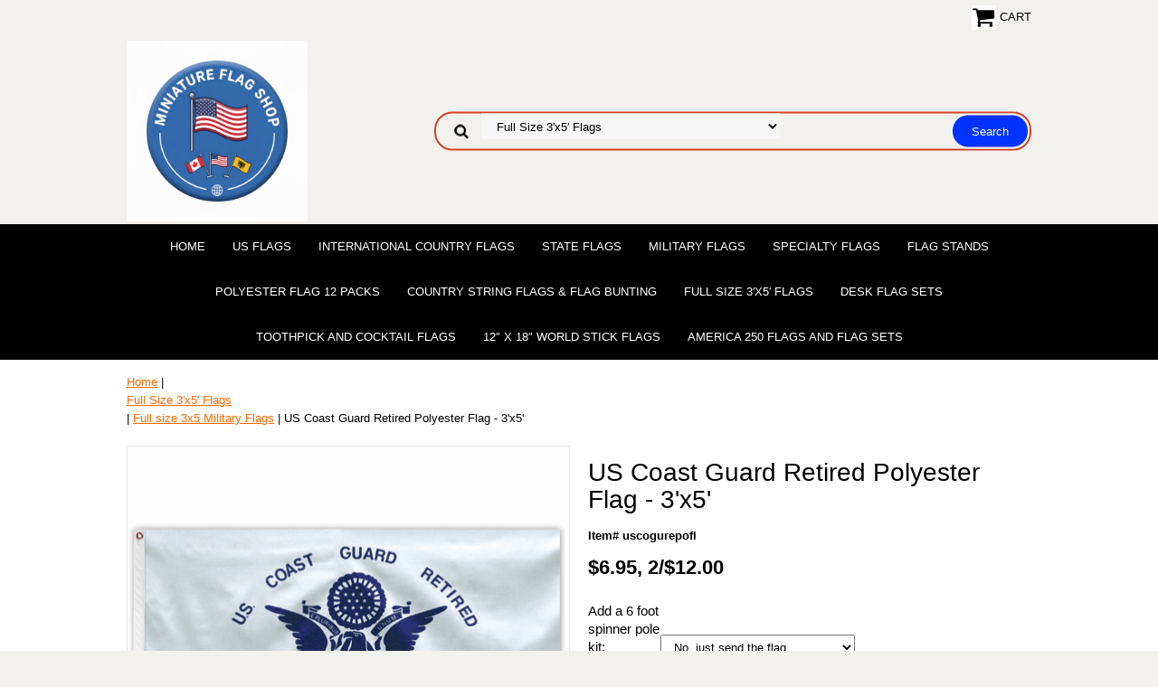

--- FILE ---
content_type: text/html
request_url: https://www.miniatureflagshop.com/uscogurepofl.html
body_size: 6136
content:
<!DOCTYPE HTML><html lang="en"><head>
<link rel="image_src" href="https://s.turbifycdn.com/aah/yhst-47986447182823/us-coast-guard-retired-polyester-flag-3-x5-33.png" />
<meta property="og:image" content="https://s.turbifycdn.com/aah/yhst-47986447182823/us-coast-guard-retired-polyester-flag-3-x5-33.png" />
<meta name="viewport" content="width=device-width, initial-scale=1.0, minimum-scale=1.0, user-scalable=0" /><title>Cheap full size 3'x5' United States retired military polyester flag; discount high quality indoor outdoor double stitched US Coast Guard Retired 3x5 poly flag with two metal grommets</title><link rel="stylesheet" type="text/css" href="https://sep.turbifycdn.com/ay/mobile/css/mmenu_2.css" /><link rel="stylesheet" type="text/css" href="css.css" /><link rel="stylesheet" type="text/css" href="fancybox.css" /><link rel="stylesheet" type="text/css" href="item.css" /><link rel="stylesheet" type="text/css" href="css-edits.css" /><script type="text/javascript" src="https://ajax.googleapis.com/ajax/libs/jquery/1.11.2/jquery.min.js"></script></head><body id="itemPage"><div><header><div class="inner"><div class="cartBar"><a href="https://order.store.turbify.net/yhst-47986447182823/cgi-bin/wg-order?yhst-47986447182823" class="cartLink"><img style="max-width:27px;max-height:27px" src="https://s.turbifycdn.com/aah/yhst-47986447182823/img-5929.png" align="absmiddle"> </img><span>Cart</span></a></div> <div id="ys_superbar">
	   <div id="ys_cpers">
		<div id="yscp_welcome_msg"></div>
		<div id="yscp_signin_link"></div>
		<div id="yscp_myaccount_link"></div>
		<div id="yscp_signout_link"></div>
	   </div>
	   <div id="yfc_mini"></div>
	   <div class="ys_clear"></div>
	</div>
      <div id="logo-search"><div class="oneMobRow"><a id="hamburger" href="#mmenu"><img style="max-width:25;max-height:30" alt="Menu" src="https://s.turbifycdn.com/aah/yhst-47986447182823/img-5930.png" align="absmiddle"> </img></a><span id="logo"><a href="index.html" title="miniatureflagshop.com"><img style="max-width:200px;max-height:200px" alt="miniatureflagshop.com" src="https://s.turbifycdn.com/aah/yhst-47986447182823/img-5931.png" align="absmiddle"> </img></a></span></div><div id="topSearch" style="height: 200px"><form id="searcharea" name="searcharea" action="nsearch.html" method="GET"><fieldset><select name="section"><option value="">All Categories</option><option value="unitedstates1">US Flags </option><option value="miwofl"><div class="leftbuttons">International Country Flags</div> </option><option value="inmicodomifl"><div class="leftbuttons">Polyester Flag 12 Packs</div> </option><option value="mistfl"><div class="leftbuttons">State Flags</div> </option><option value="micapr"><div class="leftbuttons">Canadian Province Flags</div> </option><option value="mimifl"><div class="leftbuttons">Military Flags</div> </option><option value="mimifl1"><div class="leftbuttons">Specialty Flags</div> </option><option value="fusi3fl7ea" selected="selected" ><div class="leftbuttons">Full Size 3&#8242;x5&#8242; Flags</div> </option><option value="stflflbu"><div class="leftbuttons">Country String Flags & Flag Bunting</div> </option><option value="12x18instfl"><div class="leftbuttons">12&#8243; x 18&#8243; World Stick Flags</div> </option><option value="12x18usstmis"><div class="leftbuttons">12&#8243; x 18&#8243; US State, Military &</div><div class="leftbuttons">Specialty Stick Flags</div> </option></select><label for="query" class="labelfield"><input type="text" id="query" name="query" placeholder="" ></label><label for="searchsubmit" class="buttonlabel"><input type="submit" id="searchsubmit" class="ys_primary" value="Search" name="searchsubmit"><input type="hidden" value="yhst-47986447182823" name="vwcatalog"></label></fieldset></form>   <script type="text/javascript"> 
                    var isSafari = !!navigator.userAgent.match(/Version\/[\d\.]+.*Safari/); 
                    var isIOS = !!navigator.platform && /iPad|iPhone|iPod/.test(navigator.platform); 
                    if (isSafari && isIOS) { 
                        document.forms["searcharea"].onsubmit = function (searchAreaForm) { 
                            var elementsList = this.elements, queryString = '', url = '', action = this.action; 
                            for(var i = 0; i < elementsList.length; i++) { 
                                if (elementsList[i].name) { 
                                    if (queryString) { 
                                        queryString = queryString + "&" +  elementsList[i].name + "=" + encodeURIComponent(elementsList[i].value); 
                                    } else { 
                                        queryString = elementsList[i].name + "=" + encodeURIComponent(elementsList[i].value); 
                                    } 
                                } 
                            } 
                            if (action.indexOf("?") == -1) { 
                                action = action + "?"; 
                            } 
                            url = action + queryString; 
                            window.location.href = url; 
                            return false; 
                        } 
                    } 
                </script> 
        </div><br clear="all" /></div></div><div id="navRibbon"><div class="inner"><nav id="mmenu"><ul class="topNav"><li class="mainNav"><a href="index.html" class="top">Home</a></li><li class="mainNav"><a href="unitedstates1.html" class="top">US Flags</a></li><li class="mainNav"><a href="miwofl.html" class="top"><div class="leftbuttons">International Country Flags</div></a></li><li class="mainNav"><a href="mistfl.html" class="top"><div class="leftbuttons">State Flags</div></a></li><li class="mainNav"><a href="mimifl.html" class="top"><div class="leftbuttons">Military Flags</div></a></li><li class="mainNav"><a href="mimifl1.html" class="top"><div class="leftbuttons">Specialty Flags</div></a><ul class="sub"><li><a href="minafl.html"><div class="leftbuttons">Nautical Flags</div></a></li><li><a href="misocofl.html"><div class="leftbuttons">Solid Color Flags</div></a></li><li><a href="mirafl.html"><div class="leftbuttons">Racing Flags</div></a></li><li><a href="mihifl.html"><div class="leftbuttons">Historical Flags</div></a></li></ul></li><li class="mainNav"><a href="miflst.html" class="top"><div class="leftbuttons">Flag Stands</div></a></li><li class="mainNav"><a href="inmicodomifl.html" class="top"><div class="leftbuttons">Polyester Flag 12 Packs</div></a><ul class="sub"><li><a href="miwoflas.html"><div class="leftbuttons">World Flag Assortments</div></a></li></ul></li><li class="mainNav"><a href="stflflbu.html" class="top"><div class="leftbuttons">Country String Flags & Flag Bunting</div></a></li><li class="mainNav"><a href="fusi3fl7ea.html" class="top"><div class="leftbuttons">Full Size 3&#8242;x5&#8242; Flags</div></a><ul class="sub"><li><a href="worldflags.html">Full Size 3x5 World Flags</a></li><li><a href="stateflags.html">Full Size 3x5 State Flags</a></li><li><a href="fusi3hifl.html">Full Size 3 x5 Historical Flags</a></li><li><a href="fusi3xmifl.html">Full size 3x5 Military Flags</a></li><li><a href="fusi3xcaprfl.html">Full Size 3x5 Canadian Province Flags</a></li><li><a href="fusi3xfl.html">Full Size 3x5 Specialty Flags</a></li></ul></li><li class="mainNav"><a href="deskflagsets1.html" class="top">Desk Flag Sets</a><ul class="sub"><li><a href="exstflsetwiw1.html"><div class="leftbuttons">Executive State Flag Set with White Base</div></a></li><li><a href="woflsetwiwhb.html"><div class="leftbuttons">World Flag Set with White Base</div></a></li><li><a href="standuswhbaf.html"><div class="leftbuttons">State Flag Set With White Base</div></a></li><li><a href="miniflagsets.html">US Military Miniature Flag Sets </a></li></ul></li><li class="mainNav"><a href="toandcofl.html" class="top">Toothpick and Cocktail Flags</a><ul class="sub"><li><a href="woflto.html"><div class="leftbuttons">World Flag Toothpicks</div></a></li><li><a href="toothpickflags.html"><div class="leftbuttons">State Flag Toothpicks</div></a></li><li><a href="spsocotofl.html">Solid Color & Specialty Toothpick Flags</a></li></ul></li><li class="mainNav"><a href="12x18instfl.html" class="top"><div class="leftbuttons">12&#8243; x 18&#8243; World Stick Flags</div></a></li><li class="mainNav"><a href="am250flandfl.html" class="top">America 250 Flags and Flag Sets</a></li></ul></nav></div></div></header><main><div class="inner"><div class="breadcrumbs"><div><a href="index.html">Home</a> | <a href="fusi3fl7ea.html"><div class="leftbuttons">Full Size 3&#8242;x5&#8242; Flags</div></a> | <a href="fusi3xmifl.html">Full size 3x5 Military Flags</a> | US Coast Guard Retired Polyester Flag - 3'x5'</div></div><div class="item-wrap"><div class="fitem-top"><div class="fitem-left"><div class="image-zoom"><div class="imageContainer"><img src="https://s.turbifycdn.com/aah/yhst-47986447182823/us-coast-guard-retired-polyester-flag-3-x5-35.png" width="490" height="489" border="0" hspace="0" vspace="0" alt="US Coast Guard Retired Polyester Flag - 3'x5'" class="fancybox" data-zoom-image="https://s.turbifycdn.com/aah/yhst-47986447182823/us-coast-guard-retired-polyester-flag-3-x5-17.gif" data-fancybox-href="https://s.turbifycdn.com/aah/yhst-47986447182823/us-coast-guard-retired-polyester-flag-3-x5-17.gif" id="zoom-master" /><img src="https://s.turbifycdn.com/aah/yhst-47986447182823/us-flags-5.png" width="75" height="75" border="0" hspace="0" vspace="0" alt="Zoom" class="zoom" /></div></div></div><div class="fitem-right"><div class="fitem-name"><h1>US Coast Guard Retired Polyester Flag - 3'x5'</h1></div><form method="POST" action="https://order.store.turbify.net/yhst-47986447182823/cgi-bin/wg-order?yhst-47986447182823+uscogurepofl"><div class="code">Item# uscogurepofl</div><div class="price-row"><div class="price">$6.95, 2/$12.00</div></div><div class="optionrow"><label for="Add a 6 foot spinner pole kit">Add a 6 foot spinner pole kit:&nbsp;</label><select name="Add a 6 foot spinner pole kit" id="Add a 6 foot spinner pole kit"><option value="No, just send the flag">No, just send the flag</option><option value="Add a 6 foot rotating spinner pole kit for $19.95 (+19.95)">Add a 6 foot rotating spinner pole kit for $19.95 (+19.95)</option></select> </div><div class="itemavailable"><em>Availability: </em>Usually ships the same business day.</div><div class="add-to-cart"><div class="qty"><label class="qty" for="vwquantity">Qty:</label><input name="vwquantity" type="text" value="1" id="vwquantity" /></div><input type="image" class="addtocartImg" title="Add to cart" src="https://s.turbifycdn.com/aah/yhst-47986447182823/us-flags-6.png" /><input name="vwcatalog" type="hidden" value="yhst-47986447182823" /><input name="vwitem" type="hidden" value="uscogurepofl" /></div><input type="hidden" name=".autodone" value="https://www.miniatureflagshop.com/uscogurepofl.html" /></form><div class="under-order-text">This 3'x5' US Coast Guard Retired polyester flag contains two metal grommets on the left header for easy display on a flagpole, wall, or ceiling.<br /><br />These durable flags can be used indoors or outdoors and are a cost-effective choice compared to more expensive nylon flags.<br /><br />They are a popular choice for adding a touch of international decor to classrooms, dorm rooms, homes, churches, and businesses.<br /><br />This flag is ideal for low-wind area. The lightweight design allows the flag to fly in mild breeze. (Not recommended for super windy outdoors)<br /><br />Double-stitched all around the edge and strengthened by canvas header and two brass grommets. You will fully appreciate the Craftsmanship and quality of this flag<br /><br />You have the option to add a 6' spinner flagpole and mounting bracket to your order for only $19.95. Each pole comes complete with mounting screws.</div><div class="ys_promoitempage" id="ys_promoitempage" itemid="uscogurepofl" itemcode="uscogurepofl" categoryflag="0"></div>
<script language="javascript">
document.getElementsByTagName('html')[0].setAttribute('xmlns:og', 'http://opengraphprotocol.org/schema/');
</script>
<div id="ys_social_top_hr"></div>
<div id="ys_social_media">
<div id="ys_social_tweet">
<script language="javascript">function tweetwindowopen(url,width,height){var left=parseInt((screen.availWidth/2)-(width/2));var top=parseInt((screen.availHeight/2)-(height/2));var prop="width="+width+",height="+height+",left="+left+",top="+top+",screenX="+left+",screenY="+top;window.open (NULL, url,'tweetwindow',prop);}</script>
<a href="javascript:void(0);" title="Tweet"><img id="ys_social_custom_tweet_icon" src="https://s.turbifycdn.com/ae/store/secure/twitter.png" onClick="tweetwindowopen('https://twitter.com/share?count=none&text=US+Coast+Guard+Retired+Polyester+Flag+-+3\%27x5\%27&url=https%3a//www.miniatureflagshop.com/uscogurepofl.html',550, 514)"></a></div>
<div id="ys_social_v_separator"><img src="https://s.turbifycdn.com/ae/store/secure/v-separator.gif"></div>
<div id="ys_social_pinterest">
<a href="https://pinterest.com/pin/create/button/?url=https://www.miniatureflagshop.com/uscogurepofl.html&media=https://s.turbifycdn.com/aah/yhst-47986447182823/us-coast-guard-retired-polyester-flag-3-x5-34.png&description=US Coast Guard Retired Polyester Flag - 3'x5'" class="pin-it-button" count-layout="horizontal"><img border="0" src="//assets.pinterest.com/images/PinExt.png" title="Pin It" /></a></div>
<script type="text/javascript" src="//assets.pinterest.com/js/pinit.js"></script><!--[if gt IE 6]>
<div id="ys_social_v_separator"><img src="https://s.turbifycdn.com/ae/store/secure/v-separator.gif"></div>
<![endif]-->
<!--[if !IE]><!-->
<div id="ys_social_v_separator"><img src="https://s.turbifycdn.com/ae/store/secure/v-separator.gif"></div>
<!--<![endif]-->
<div id="ys_social_fblike">
<!--[if gt IE 6]>
<script language="javascript">
document.getElementsByTagName('html')[0].setAttribute('xmlns:fb', 'http://ogp.me/ns/fb#');
</script>
<div id="fb-root"></div><script>(function(d, s, id) {var js, fjs = d.getElementsByTagName(s)[0];if (d.getElementById(id)) return;js = d.createElement(s); js.id = id;js.src = '//connect.facebook.net/en_US/all.js#xfbml=1&appId=';fjs.parentNode.insertBefore(js, fjs);}(document, 'script', 'facebook-jssdk'));</script><fb:like href="https://www.miniatureflagshop.com/uscogurepofl.html" layout="standard" show_faces="false" width="350" action="like" colorscheme="light"></fb:like>
<![endif]-->
<!--[if !IE]><!-->
<script language="javascript">
document.getElementsByTagName('html')[0].setAttribute('xmlns:fb', 'http://ogp.me/ns/fb#');
</script>
<div id="fb-root"></div><script>(function(d, s, id) {var js, fjs = d.getElementsByTagName(s)[0];if (d.getElementById(id)) return;js = d.createElement(s); js.id = id;js.src = '//connect.facebook.net/en_US/all.js#xfbml=1&appId=';fjs.parentNode.insertBefore(js, fjs);}(document, 'script', 'facebook-jssdk'));</script><fb:like href="https://www.miniatureflagshop.com/uscogurepofl.html" layout="standard" show_faces="false" width="350" action="like" colorscheme="light"></fb:like>
<!--<![endif]-->
</div>
</div>
<div id="ys_social_bottom_hr"></div>
</div></div><h2 class="lato25" id="related-items">Accessories</h2><div class="fcontainer"><div class="frow"><div class="fcol c4"><div class="finner"><a href="alroanpo6.html"><img src="https://s.turbifycdn.com/aah/yhst-47986447182823/aluminum-rotating-anti-furl-poles-6-45.png" width="1097" height="1161" border="0" hspace="0" vspace="0" alt="Aluminum Rotating Anti-Furl Poles - 6'" data-original="https://s.turbifycdn.com/aah/yhst-47986447182823/aluminum-rotating-anti-furl-poles-6-46.png" class="fim" /></a><div id="ys_promoitem" itemid="alroanpo6" itemcode="with HD white multi position bracket"></div><div class="name"><a href="alroanpo6.html" title="Aluminum Rotating Anti-Furl Poles - 6'">Aluminum Rotating Anti-Furl Poles - 6'</a></div><div class="price-row"><div class="price">$19.95, 2/$36.00</div></div></div></div></div></div><div id="ys_relatedItems"></div></div></div></main><footer><div class="newsletterSocial"><div class="inner"><div class="newsletter"><form method="post" action="//yhst-47986447182823.store.turbify.net/cgi-bin/pro-forma"><input name="subject" type="hidden" value="Newsletter Signup" /><input name="continue-url" type="hidden" value="" /><input name="newnames-to" type="hidden" value="yhst-47986447182823" /><input name="owner" type="hidden" value="customerservice@flagsgeorgia.com" /><input name="email" type="email" placeholder="email address" /><input type="submit" value="" /><input type="hidden" name=".autodone" value="https://www.miniatureflagshop.com/uscogurepofl.html" /></form></div></div></div><div class="inner"><div class="footerBoxes"><div class="box col1">2807 Hwy 9N, Dawsonville GA 30534
Questions? Call 1-800-552-4382
Customer Service Team Available Monday-Friday 8-4</div><br clear="all" /></div><div id="copyright">Copyright � 2025 Flags Georgia LLC dba MiniatureFlagShop.com. All Rights Reserved.</div></div></footer></div><div id="scrollToTop"><img src="https://s.turbifycdn.com/aah/yhst-47986447182823/world-flag-toothpicks-40.png" width="75" height="75" border="0" hspace="0" vspace="0" alt="Scroll to top" /></div><script type="text/javascript" id="yfc_loader" src="https://turbifycdn.com/store/migration/loader-min-1.0.34.js?q=yhst-47986447182823&ts=1768480419&p=1&h=order.store.turbify.net"></script><script type="text/javascript" src="https://sep.turbifycdn.com/ay/mobile/js/slick_2.js"></script><script type="text/javascript" src="https://sep.turbifycdn.com/ay/mobile/js/jquery.mmenu_1.min.js"></script><script type="text/javascript" src="https://sep.turbifycdn.com/ty/tm/js/jquery.elevateZoom-3.0.8.min.js"></script><script type="text/javascript" src="https://sep.turbifycdn.com/ty/tm/js/jquery.fancybox.pack.js"></script><script type="text/javascript" src="https://sep.turbifycdn.com/ty/tm/js/jquery.lazyload.min.js"></script><script type="text/javascript" src="https://sep.turbifycdn.com/ty/tm/js/scripts-bottom-divitto-5.js"></script></body>
<script type="text/javascript">var PAGE_ATTRS = {'storeId': 'yhst-47986447182823', 'itemId': 'uscogurepofl', 'isOrderable': '1', 'name': 'US Coast Guard Retired Polyester Flag - P', 'salePrice': '6.95', 'listPrice': '6.95', 'brand': '', 'model': '', 'promoted': '', 'createTime': '1768480419', 'modifiedTime': '1768480419', 'catNamePath': 'Full Size 3&#8242;x5&#8242; Flags > Full size 3x5 Military Flags', 'upc': ''};</script><script type="text/javascript">
csell_env = 'ue1';
 var storeCheckoutDomain = 'order.store.turbify.net';
</script>

<script type="text/javascript">
  function toOSTN(node){
    if(node.hasAttributes()){
      for (const attr of node.attributes) {
        node.setAttribute(attr.name,attr.value.replace(/(us-dc1-order|us-dc2-order|order)\.(store|stores)\.([a-z0-9-]+)\.(net|com)/g, storeCheckoutDomain));
      }
    }
  };
  document.addEventListener('readystatechange', event => {
  if(typeof storeCheckoutDomain != 'undefined' && storeCheckoutDomain != "order.store.turbify.net"){
    if (event.target.readyState === "interactive") {
      fromOSYN = document.getElementsByTagName('form');
        for (let i = 0; i < fromOSYN.length; i++) {
          toOSTN(fromOSYN[i]);
        }
      }
    }
  });
</script>
<script type="text/javascript">
// Begin Store Generated Code
 </script> <script type="text/javascript" src="https://s.turbifycdn.com/lq/ult/ylc_1.9.js" ></script> <script type="text/javascript" src="https://s.turbifycdn.com/ae/lib/smbiz/store/csell/beacon-a9518fc6e4.js" >
</script>
<script type="text/javascript">
// Begin Store Generated Code
 csell_page_data = {}; csell_page_rec_data = []; ts='TOK_STORE_ID';
</script>
<script type="text/javascript">
// Begin Store Generated Code
function csell_GLOBAL_INIT_TAG() { var csell_token_map = {}; csell_token_map['TOK_SPACEID'] = '2022276099'; csell_token_map['TOK_URL'] = ''; csell_token_map['TOK_STORE_ID'] = 'yhst-47986447182823'; csell_token_map['TOK_ITEM_ID_LIST'] = 'uscogurepofl'; csell_token_map['TOK_ORDER_HOST'] = 'order.store.turbify.net'; csell_token_map['TOK_BEACON_TYPE'] = 'prod'; csell_token_map['TOK_RAND_KEY'] = 't'; csell_token_map['TOK_IS_ORDERABLE'] = '1';  c = csell_page_data; var x = (typeof storeCheckoutDomain == 'string')?storeCheckoutDomain:'order.store.turbify.net'; var t = csell_token_map; c['s'] = t['TOK_SPACEID']; c['url'] = t['TOK_URL']; c['si'] = t[ts]; c['ii'] = t['TOK_ITEM_ID_LIST']; c['bt'] = t['TOK_BEACON_TYPE']; c['rnd'] = t['TOK_RAND_KEY']; c['io'] = t['TOK_IS_ORDERABLE']; YStore.addItemUrl = 'http%s://'+x+'/'+t[ts]+'/ymix/MetaController.html?eventName.addEvent&cartDS.shoppingcart_ROW0_m_orderItemVector_ROW0_m_itemId=%s&cartDS.shoppingcart_ROW0_m_orderItemVector_ROW0_m_quantity=1&ysco_key_cs_item=1&sectionId=ysco.cart&ysco_key_store_id='+t[ts]; } 
</script>
<script type="text/javascript">
// Begin Store Generated Code
function csell_REC_VIEW_TAG() {  var env = (typeof csell_env == 'string')?csell_env:'prod'; var p = csell_page_data; var a = '/sid='+p['si']+'/io='+p['io']+'/ii='+p['ii']+'/bt='+p['bt']+'-view'+'/en='+env; var r=Math.random(); YStore.CrossSellBeacon.renderBeaconWithRecData(p['url']+'/p/s='+p['s']+'/'+p['rnd']+'='+r+a); } 
</script>
<script type="text/javascript">
// Begin Store Generated Code
var csell_token_map = {}; csell_token_map['TOK_PAGE'] = 'p'; csell_token_map['TOK_CURR_SYM'] = '$'; csell_token_map['TOK_WS_URL'] = 'https://yhst-47986447182823.csell.store.turbify.net/cs/recommend?itemids=uscogurepofl&location=p'; csell_token_map['TOK_SHOW_CS_RECS'] = 'true';  var t = csell_token_map; csell_GLOBAL_INIT_TAG(); YStore.page = t['TOK_PAGE']; YStore.currencySymbol = t['TOK_CURR_SYM']; YStore.crossSellUrl = t['TOK_WS_URL']; YStore.showCSRecs = t['TOK_SHOW_CS_RECS']; </script> <script type="text/javascript" src="https://s.turbifycdn.com/ae/store/secure/recs-1.3.2.2.js" ></script> <script type="text/javascript" >
</script>
</html>
<!-- html108.prod.store.e1a.lumsb.com Sun Jan 25 06:15:50 PST 2026 -->
